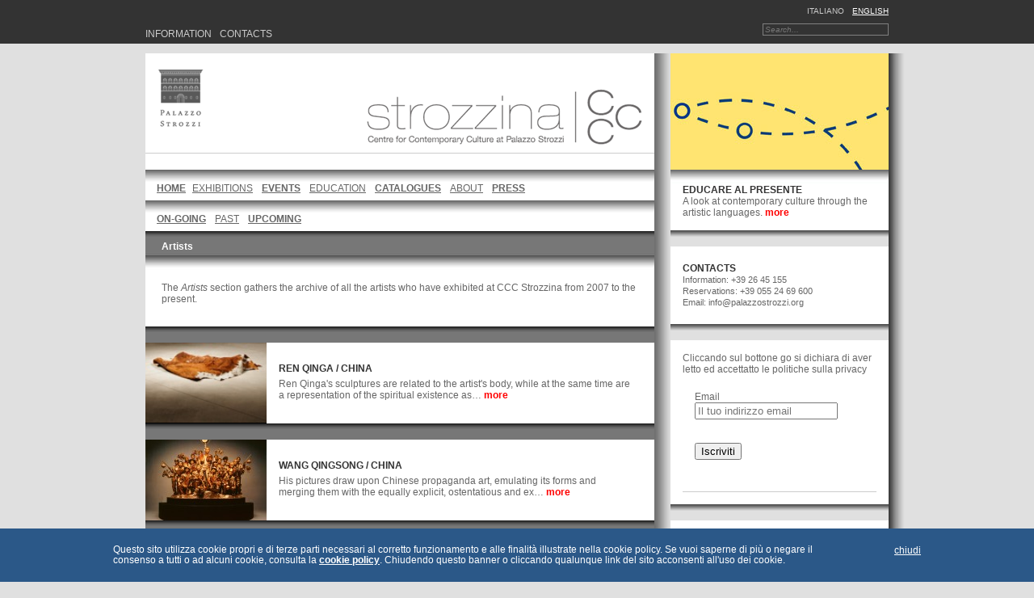

--- FILE ---
content_type: text/html; charset=UTF-8
request_url: http://www.strozzina.org/en/artisti/?letter=Q
body_size: 52177
content:
<!DOCTYPE html PUBLIC "-//W3C//DTD XHTML 1.0 Transitional//EN" "http://www.w3.org/TR/xhtml1/DTD/xhtml1-transitional.dtd">
<html xmlns="http://www.w3.org/1999/xhtml">
<head>
<meta http-equiv="Content-Type" content="text/html; charset=UTF-8" />
<title>Artisti a Firenze | CCC Strozzina</title>
<link href="http://www.strozzina.org/admin/wp-content/themes/strozzina/style.css" rel="stylesheet" type="text/css" />
<link rel="shortcut icon" href="http://www.strozzina.org/en/favicon.ico" />
<meta name="SKYPE_TOOLBAR" content="SKYPE_TOOLBAR_PARSER_COMPATIBLE" />
<meta name="viewport" content="width=device-width">

<meta name='robots' content='max-image-preview:large' />
<link rel="alternate" type="application/rss+xml" title="CCC Strozzina &raquo; Feed" href="http://www.strozzina.org/en/feed/" />
<link rel="alternate" type="application/rss+xml" title="CCC Strozzina &raquo; Comments Feed" href="http://www.strozzina.org/en/comments/feed/" />
<link rel="alternate" type="application/rss+xml" title="CCC Strozzina &raquo; Artists Comments Feed" href="http://www.strozzina.org/en/artisti/feed/" />
<script type="text/javascript">
/* <![CDATA[ */
window._wpemojiSettings = {"baseUrl":"https:\/\/s.w.org\/images\/core\/emoji\/14.0.0\/72x72\/","ext":".png","svgUrl":"https:\/\/s.w.org\/images\/core\/emoji\/14.0.0\/svg\/","svgExt":".svg","source":{"concatemoji":"http:\/\/www.strozzina.org\/admin\/wp-includes\/js\/wp-emoji-release.min.js"}};
/*! This file is auto-generated */
!function(i,n){var o,s,e;function c(e){try{var t={supportTests:e,timestamp:(new Date).valueOf()};sessionStorage.setItem(o,JSON.stringify(t))}catch(e){}}function p(e,t,n){e.clearRect(0,0,e.canvas.width,e.canvas.height),e.fillText(t,0,0);var t=new Uint32Array(e.getImageData(0,0,e.canvas.width,e.canvas.height).data),r=(e.clearRect(0,0,e.canvas.width,e.canvas.height),e.fillText(n,0,0),new Uint32Array(e.getImageData(0,0,e.canvas.width,e.canvas.height).data));return t.every(function(e,t){return e===r[t]})}function u(e,t,n){switch(t){case"flag":return n(e,"\ud83c\udff3\ufe0f\u200d\u26a7\ufe0f","\ud83c\udff3\ufe0f\u200b\u26a7\ufe0f")?!1:!n(e,"\ud83c\uddfa\ud83c\uddf3","\ud83c\uddfa\u200b\ud83c\uddf3")&&!n(e,"\ud83c\udff4\udb40\udc67\udb40\udc62\udb40\udc65\udb40\udc6e\udb40\udc67\udb40\udc7f","\ud83c\udff4\u200b\udb40\udc67\u200b\udb40\udc62\u200b\udb40\udc65\u200b\udb40\udc6e\u200b\udb40\udc67\u200b\udb40\udc7f");case"emoji":return!n(e,"\ud83e\udef1\ud83c\udffb\u200d\ud83e\udef2\ud83c\udfff","\ud83e\udef1\ud83c\udffb\u200b\ud83e\udef2\ud83c\udfff")}return!1}function f(e,t,n){var r="undefined"!=typeof WorkerGlobalScope&&self instanceof WorkerGlobalScope?new OffscreenCanvas(300,150):i.createElement("canvas"),a=r.getContext("2d",{willReadFrequently:!0}),o=(a.textBaseline="top",a.font="600 32px Arial",{});return e.forEach(function(e){o[e]=t(a,e,n)}),o}function t(e){var t=i.createElement("script");t.src=e,t.defer=!0,i.head.appendChild(t)}"undefined"!=typeof Promise&&(o="wpEmojiSettingsSupports",s=["flag","emoji"],n.supports={everything:!0,everythingExceptFlag:!0},e=new Promise(function(e){i.addEventListener("DOMContentLoaded",e,{once:!0})}),new Promise(function(t){var n=function(){try{var e=JSON.parse(sessionStorage.getItem(o));if("object"==typeof e&&"number"==typeof e.timestamp&&(new Date).valueOf()<e.timestamp+604800&&"object"==typeof e.supportTests)return e.supportTests}catch(e){}return null}();if(!n){if("undefined"!=typeof Worker&&"undefined"!=typeof OffscreenCanvas&&"undefined"!=typeof URL&&URL.createObjectURL&&"undefined"!=typeof Blob)try{var e="postMessage("+f.toString()+"("+[JSON.stringify(s),u.toString(),p.toString()].join(",")+"));",r=new Blob([e],{type:"text/javascript"}),a=new Worker(URL.createObjectURL(r),{name:"wpTestEmojiSupports"});return void(a.onmessage=function(e){c(n=e.data),a.terminate(),t(n)})}catch(e){}c(n=f(s,u,p))}t(n)}).then(function(e){for(var t in e)n.supports[t]=e[t],n.supports.everything=n.supports.everything&&n.supports[t],"flag"!==t&&(n.supports.everythingExceptFlag=n.supports.everythingExceptFlag&&n.supports[t]);n.supports.everythingExceptFlag=n.supports.everythingExceptFlag&&!n.supports.flag,n.DOMReady=!1,n.readyCallback=function(){n.DOMReady=!0}}).then(function(){return e}).then(function(){var e;n.supports.everything||(n.readyCallback(),(e=n.source||{}).concatemoji?t(e.concatemoji):e.wpemoji&&e.twemoji&&(t(e.twemoji),t(e.wpemoji)))}))}((window,document),window._wpemojiSettings);
/* ]]> */
</script>
<link rel='stylesheet' id='thickbox.css-css' href='http://www.strozzina.org/admin/wp-includes/js/thickbox/thickbox.css' type='text/css' media='all' />
<style id='wp-emoji-styles-inline-css' type='text/css'>

	img.wp-smiley, img.emoji {
		display: inline !important;
		border: none !important;
		box-shadow: none !important;
		height: 1em !important;
		width: 1em !important;
		margin: 0 0.07em !important;
		vertical-align: -0.1em !important;
		background: none !important;
		padding: 0 !important;
	}
</style>
<link rel='stylesheet' id='wp-block-library-css' href='http://www.strozzina.org/admin/wp-includes/css/dist/block-library/style.min.css' type='text/css' media='all' />
<style id='classic-theme-styles-inline-css' type='text/css'>
/*! This file is auto-generated */
.wp-block-button__link{color:#fff;background-color:#32373c;border-radius:9999px;box-shadow:none;text-decoration:none;padding:calc(.667em + 2px) calc(1.333em + 2px);font-size:1.125em}.wp-block-file__button{background:#32373c;color:#fff;text-decoration:none}
</style>
<style id='global-styles-inline-css' type='text/css'>
body{--wp--preset--color--black: #000000;--wp--preset--color--cyan-bluish-gray: #abb8c3;--wp--preset--color--white: #ffffff;--wp--preset--color--pale-pink: #f78da7;--wp--preset--color--vivid-red: #cf2e2e;--wp--preset--color--luminous-vivid-orange: #ff6900;--wp--preset--color--luminous-vivid-amber: #fcb900;--wp--preset--color--light-green-cyan: #7bdcb5;--wp--preset--color--vivid-green-cyan: #00d084;--wp--preset--color--pale-cyan-blue: #8ed1fc;--wp--preset--color--vivid-cyan-blue: #0693e3;--wp--preset--color--vivid-purple: #9b51e0;--wp--preset--gradient--vivid-cyan-blue-to-vivid-purple: linear-gradient(135deg,rgba(6,147,227,1) 0%,rgb(155,81,224) 100%);--wp--preset--gradient--light-green-cyan-to-vivid-green-cyan: linear-gradient(135deg,rgb(122,220,180) 0%,rgb(0,208,130) 100%);--wp--preset--gradient--luminous-vivid-amber-to-luminous-vivid-orange: linear-gradient(135deg,rgba(252,185,0,1) 0%,rgba(255,105,0,1) 100%);--wp--preset--gradient--luminous-vivid-orange-to-vivid-red: linear-gradient(135deg,rgba(255,105,0,1) 0%,rgb(207,46,46) 100%);--wp--preset--gradient--very-light-gray-to-cyan-bluish-gray: linear-gradient(135deg,rgb(238,238,238) 0%,rgb(169,184,195) 100%);--wp--preset--gradient--cool-to-warm-spectrum: linear-gradient(135deg,rgb(74,234,220) 0%,rgb(151,120,209) 20%,rgb(207,42,186) 40%,rgb(238,44,130) 60%,rgb(251,105,98) 80%,rgb(254,248,76) 100%);--wp--preset--gradient--blush-light-purple: linear-gradient(135deg,rgb(255,206,236) 0%,rgb(152,150,240) 100%);--wp--preset--gradient--blush-bordeaux: linear-gradient(135deg,rgb(254,205,165) 0%,rgb(254,45,45) 50%,rgb(107,0,62) 100%);--wp--preset--gradient--luminous-dusk: linear-gradient(135deg,rgb(255,203,112) 0%,rgb(199,81,192) 50%,rgb(65,88,208) 100%);--wp--preset--gradient--pale-ocean: linear-gradient(135deg,rgb(255,245,203) 0%,rgb(182,227,212) 50%,rgb(51,167,181) 100%);--wp--preset--gradient--electric-grass: linear-gradient(135deg,rgb(202,248,128) 0%,rgb(113,206,126) 100%);--wp--preset--gradient--midnight: linear-gradient(135deg,rgb(2,3,129) 0%,rgb(40,116,252) 100%);--wp--preset--font-size--small: 13px;--wp--preset--font-size--medium: 20px;--wp--preset--font-size--large: 36px;--wp--preset--font-size--x-large: 42px;--wp--preset--spacing--20: 0.44rem;--wp--preset--spacing--30: 0.67rem;--wp--preset--spacing--40: 1rem;--wp--preset--spacing--50: 1.5rem;--wp--preset--spacing--60: 2.25rem;--wp--preset--spacing--70: 3.38rem;--wp--preset--spacing--80: 5.06rem;--wp--preset--shadow--natural: 6px 6px 9px rgba(0, 0, 0, 0.2);--wp--preset--shadow--deep: 12px 12px 50px rgba(0, 0, 0, 0.4);--wp--preset--shadow--sharp: 6px 6px 0px rgba(0, 0, 0, 0.2);--wp--preset--shadow--outlined: 6px 6px 0px -3px rgba(255, 255, 255, 1), 6px 6px rgba(0, 0, 0, 1);--wp--preset--shadow--crisp: 6px 6px 0px rgba(0, 0, 0, 1);}:where(.is-layout-flex){gap: 0.5em;}:where(.is-layout-grid){gap: 0.5em;}body .is-layout-flow > .alignleft{float: left;margin-inline-start: 0;margin-inline-end: 2em;}body .is-layout-flow > .alignright{float: right;margin-inline-start: 2em;margin-inline-end: 0;}body .is-layout-flow > .aligncenter{margin-left: auto !important;margin-right: auto !important;}body .is-layout-constrained > .alignleft{float: left;margin-inline-start: 0;margin-inline-end: 2em;}body .is-layout-constrained > .alignright{float: right;margin-inline-start: 2em;margin-inline-end: 0;}body .is-layout-constrained > .aligncenter{margin-left: auto !important;margin-right: auto !important;}body .is-layout-constrained > :where(:not(.alignleft):not(.alignright):not(.alignfull)){max-width: var(--wp--style--global--content-size);margin-left: auto !important;margin-right: auto !important;}body .is-layout-constrained > .alignwide{max-width: var(--wp--style--global--wide-size);}body .is-layout-flex{display: flex;}body .is-layout-flex{flex-wrap: wrap;align-items: center;}body .is-layout-flex > *{margin: 0;}body .is-layout-grid{display: grid;}body .is-layout-grid > *{margin: 0;}:where(.wp-block-columns.is-layout-flex){gap: 2em;}:where(.wp-block-columns.is-layout-grid){gap: 2em;}:where(.wp-block-post-template.is-layout-flex){gap: 1.25em;}:where(.wp-block-post-template.is-layout-grid){gap: 1.25em;}.has-black-color{color: var(--wp--preset--color--black) !important;}.has-cyan-bluish-gray-color{color: var(--wp--preset--color--cyan-bluish-gray) !important;}.has-white-color{color: var(--wp--preset--color--white) !important;}.has-pale-pink-color{color: var(--wp--preset--color--pale-pink) !important;}.has-vivid-red-color{color: var(--wp--preset--color--vivid-red) !important;}.has-luminous-vivid-orange-color{color: var(--wp--preset--color--luminous-vivid-orange) !important;}.has-luminous-vivid-amber-color{color: var(--wp--preset--color--luminous-vivid-amber) !important;}.has-light-green-cyan-color{color: var(--wp--preset--color--light-green-cyan) !important;}.has-vivid-green-cyan-color{color: var(--wp--preset--color--vivid-green-cyan) !important;}.has-pale-cyan-blue-color{color: var(--wp--preset--color--pale-cyan-blue) !important;}.has-vivid-cyan-blue-color{color: var(--wp--preset--color--vivid-cyan-blue) !important;}.has-vivid-purple-color{color: var(--wp--preset--color--vivid-purple) !important;}.has-black-background-color{background-color: var(--wp--preset--color--black) !important;}.has-cyan-bluish-gray-background-color{background-color: var(--wp--preset--color--cyan-bluish-gray) !important;}.has-white-background-color{background-color: var(--wp--preset--color--white) !important;}.has-pale-pink-background-color{background-color: var(--wp--preset--color--pale-pink) !important;}.has-vivid-red-background-color{background-color: var(--wp--preset--color--vivid-red) !important;}.has-luminous-vivid-orange-background-color{background-color: var(--wp--preset--color--luminous-vivid-orange) !important;}.has-luminous-vivid-amber-background-color{background-color: var(--wp--preset--color--luminous-vivid-amber) !important;}.has-light-green-cyan-background-color{background-color: var(--wp--preset--color--light-green-cyan) !important;}.has-vivid-green-cyan-background-color{background-color: var(--wp--preset--color--vivid-green-cyan) !important;}.has-pale-cyan-blue-background-color{background-color: var(--wp--preset--color--pale-cyan-blue) !important;}.has-vivid-cyan-blue-background-color{background-color: var(--wp--preset--color--vivid-cyan-blue) !important;}.has-vivid-purple-background-color{background-color: var(--wp--preset--color--vivid-purple) !important;}.has-black-border-color{border-color: var(--wp--preset--color--black) !important;}.has-cyan-bluish-gray-border-color{border-color: var(--wp--preset--color--cyan-bluish-gray) !important;}.has-white-border-color{border-color: var(--wp--preset--color--white) !important;}.has-pale-pink-border-color{border-color: var(--wp--preset--color--pale-pink) !important;}.has-vivid-red-border-color{border-color: var(--wp--preset--color--vivid-red) !important;}.has-luminous-vivid-orange-border-color{border-color: var(--wp--preset--color--luminous-vivid-orange) !important;}.has-luminous-vivid-amber-border-color{border-color: var(--wp--preset--color--luminous-vivid-amber) !important;}.has-light-green-cyan-border-color{border-color: var(--wp--preset--color--light-green-cyan) !important;}.has-vivid-green-cyan-border-color{border-color: var(--wp--preset--color--vivid-green-cyan) !important;}.has-pale-cyan-blue-border-color{border-color: var(--wp--preset--color--pale-cyan-blue) !important;}.has-vivid-cyan-blue-border-color{border-color: var(--wp--preset--color--vivid-cyan-blue) !important;}.has-vivid-purple-border-color{border-color: var(--wp--preset--color--vivid-purple) !important;}.has-vivid-cyan-blue-to-vivid-purple-gradient-background{background: var(--wp--preset--gradient--vivid-cyan-blue-to-vivid-purple) !important;}.has-light-green-cyan-to-vivid-green-cyan-gradient-background{background: var(--wp--preset--gradient--light-green-cyan-to-vivid-green-cyan) !important;}.has-luminous-vivid-amber-to-luminous-vivid-orange-gradient-background{background: var(--wp--preset--gradient--luminous-vivid-amber-to-luminous-vivid-orange) !important;}.has-luminous-vivid-orange-to-vivid-red-gradient-background{background: var(--wp--preset--gradient--luminous-vivid-orange-to-vivid-red) !important;}.has-very-light-gray-to-cyan-bluish-gray-gradient-background{background: var(--wp--preset--gradient--very-light-gray-to-cyan-bluish-gray) !important;}.has-cool-to-warm-spectrum-gradient-background{background: var(--wp--preset--gradient--cool-to-warm-spectrum) !important;}.has-blush-light-purple-gradient-background{background: var(--wp--preset--gradient--blush-light-purple) !important;}.has-blush-bordeaux-gradient-background{background: var(--wp--preset--gradient--blush-bordeaux) !important;}.has-luminous-dusk-gradient-background{background: var(--wp--preset--gradient--luminous-dusk) !important;}.has-pale-ocean-gradient-background{background: var(--wp--preset--gradient--pale-ocean) !important;}.has-electric-grass-gradient-background{background: var(--wp--preset--gradient--electric-grass) !important;}.has-midnight-gradient-background{background: var(--wp--preset--gradient--midnight) !important;}.has-small-font-size{font-size: var(--wp--preset--font-size--small) !important;}.has-medium-font-size{font-size: var(--wp--preset--font-size--medium) !important;}.has-large-font-size{font-size: var(--wp--preset--font-size--large) !important;}.has-x-large-font-size{font-size: var(--wp--preset--font-size--x-large) !important;}
.wp-block-navigation a:where(:not(.wp-element-button)){color: inherit;}
:where(.wp-block-post-template.is-layout-flex){gap: 1.25em;}:where(.wp-block-post-template.is-layout-grid){gap: 1.25em;}
:where(.wp-block-columns.is-layout-flex){gap: 2em;}:where(.wp-block-columns.is-layout-grid){gap: 2em;}
.wp-block-pullquote{font-size: 1.5em;line-height: 1.6;}
</style>
<link rel='stylesheet' id='webfish-dropdown-menu-css' href='http://www.strozzina.org/admin/wp-content/plugins/webfish-dropdown-menu/menuStyle.css' type='text/css' media='all' />
<link rel='stylesheet' id='mailchimp-for-wp-checkbox-css' href='http://www.strozzina.org/admin/wp-content/plugins/mailchimp-for-wp/assets/css/checkbox.min.css' type='text/css' media='all' />
<link rel='stylesheet' id='contact-form-7-css' href='http://www.strozzina.org/admin/wp-content/plugins/contact-form-7/styles.css' type='text/css' media='all' />
<link rel='stylesheet' id='podpress_frontend_styles-css' href='http://www.strozzina.org/admin/wp-content/plugins/podpress/podpress.css' type='text/css' media='all' />
<link rel='stylesheet' id='tabs-slides-css' href='http://www.strozzina.org/admin/wp-content/plugins/wordpress-tabs-slides/style/default.css' type='text/css' media='all' />
<link rel='stylesheet' id='tabs-slides-hacks-css' href='http://www.strozzina.org/admin/wp-content/plugins/wordpress-tabs-slides/hacks.css' type='text/css' media='all' />
<script type="text/javascript">
// <![CDATA[
var lightbox_path = "http://www.strozzina.org/admin/wp-content/plugins/lightbox-gallery/";
// ]]>
</script>
<script type="text/javascript">
//<![CDATA[
var podpressL10 = {
	openblogagain : 'back to:',
	theblog : 'the blog',
	close : 'close',
	playbutton : 'Play &gt;'
}
//]]>
</script>
<script type="text/javascript" src="http://www.strozzina.org/admin/wp-content/plugins/podpress/players/1pixelout/1pixelout_audio-player.js"></script>
<script type="text/javascript">//<![CDATA[
	var podPressPlayerFile = "1pixelout_player.swf";
	var podPressPopupPlayerOpt = new Object();
	podPressPopupPlayerOpt["bg"] = "E5E5E5";
	podPressPopupPlayerOpt["text"] = "333333";
	podPressPopupPlayerOpt["leftbg"] = "CCCCCC";
	podPressPopupPlayerOpt["lefticon"] = "333333";
	podPressPopupPlayerOpt["volslider"] = "666666";
	podPressPopupPlayerOpt["voltrack"] = "FFFFFF";
	podPressPopupPlayerOpt["rightbg"] = "B4B4B4";
	podPressPopupPlayerOpt["rightbghover"] = "999999";
	podPressPopupPlayerOpt["righticon"] = "333333";
	podPressPopupPlayerOpt["righticonhover"] = "FFFFFF";
	podPressPopupPlayerOpt["loader"] = "009900";
	podPressPopupPlayerOpt["track"] = "FFFFFF";
	podPressPopupPlayerOpt["border"] = "CCCCCC";
	podPressPopupPlayerOpt["tracker"] = "DDDDDD";
	podPressPopupPlayerOpt["skip"] = "666666";
	podPressPopupPlayerOpt["slider"] = "666666";
	podPressPopupPlayerOpt["initialvolume"] = "70";
	podPressPopupPlayerOpt["buffer"] = "5";
	podPressPopupPlayerOpt["checkpolicy"] = "no";
	podpressAudioPlayer.setup("http://www.strozzina.org/admin/wp-content/plugins/podpress/players/1pixelout/" + podPressPlayerFile, {bg:"E5E5E5", text:"333333", leftbg:"CCCCCC", lefticon:"333333", volslider:"666666", voltrack:"FFFFFF", rightbg:"B4B4B4", rightbghover:"999999", righticon:"333333", righticonhover:"FFFFFF", loader:"009900", track:"FFFFFF", border:"CCCCCC", tracker:"DDDDDD", skip:"666666", slider:"666666", initialvolume:"70", buffer:"5", checkpolicy:"no",  pagebg:"FFFFFF", transparentpagebg:"yes", encode: "no"} );
//]]></script>
<script type="text/javascript">//<![CDATA[
var podPressBlogURL = "http://www.strozzina.org/admin/";
var podPressBackendURL = "http://www.strozzina.org/admin/wp-content/plugins/podpress/";
var podPressDefaultPreviewImage = "http://www.strozzina.org/admin/wp-content/plugins/podpress/images/vpreview_center.png";
var podPressMP3PlayerWrapper = false;
var podPress_cortado_signed = false;
var podPressOverwriteTitleandArtist = false;
var podPressHTML5 = true;
var podPressHTML5_showplayersdirectly = false;
var podPressText_PlayNow = "Play Now";
var podPressText_HidePlayer = "Hide Player";
//]]></script>
<script type="text/javascript" src="http://www.strozzina.org/admin/wp-includes/js/jquery/jquery.min.js" id="jquery-core-js"></script>
<script type="text/javascript" src="http://www.strozzina.org/admin/wp-includes/js/jquery/jquery-migrate.min.js" id="jquery-migrate-js"></script>
<script type="text/javascript" src="http://www.strozzina.org/admin/wp-content/plugins/lightbox-gallery/js/jquery.dimensions.js" id="dimensions-js"></script>
<script type="text/javascript" src="http://www.strozzina.org/admin/wp-content/plugins/lightbox-gallery/js/jquery.bgiframe.js" id="bgiframe-js"></script>
<script type="text/javascript" src="http://www.strozzina.org/admin/wp-content/plugins/lightbox-gallery/js/jquery.lightbox.js" id="lightbox-js"></script>
<script type="text/javascript" src="http://www.strozzina.org/admin/wp-content/plugins/lightbox-gallery/js/jquery.tooltip.js" id="tooltip-js"></script>
<script type="text/javascript" src="http://www.strozzina.org/admin/wp-content/plugins/lightbox-gallery/lightbox-gallery.js" id="lightbox-gallery-js"></script>
<script type="text/javascript" src="http://www.strozzina.org/admin/wp-content/plugins/google-analyticator/external-tracking.min.js" id="ga-external-tracking-js"></script>
<script type="text/javascript" src="http://www.strozzina.org/admin/wp-content/plugins/podpress/js/podpress.js" id="podpress_frontend_script-js"></script>
<script type="text/javascript" src="http://www.strozzina.org/admin/wp-content/plugins/wordpress-tabs-slides/ts/tabs_slides.js" id="tabs-slides-js"></script>
<script type="text/javascript" src="http://www.strozzina.org/admin/wp-content/plugins/wordpress-tabs-slides/ts/tabs_slides_opt_loader.js" id="tabs-slides-loader-js"></script>
<link rel="https://api.w.org/" href="http://www.strozzina.org/wp-json/" /><link rel="alternate" type="application/json" href="http://www.strozzina.org/wp-json/wp/v2/pages/806" /><link rel="canonical" href="http://www.strozzina.org/en/artisti/" />
<link rel='shortlink' href='http://www.strozzina.org/?p=806' />
<link rel="alternate" type="application/json+oembed" href="http://www.strozzina.org/wp-json/oembed/1.0/embed?url=http%3A%2F%2Fwww.strozzina.org%2Fen%2Fartisti%2F" />
<link rel="alternate" type="text/xml+oembed" href="http://www.strozzina.org/wp-json/oembed/1.0/embed?url=http%3A%2F%2Fwww.strozzina.org%2Fen%2Fartisti%2F&#038;format=xml" />

<!-- All in One SEO Pack 1.6.13.3 by Michael Torbert of Semper Fi Web Design[243,315] -->
<meta name="description" content="Archivio completo di tutti gli artisti che dal 2007 ad oggi hanno esposto presso il CCC Strozzina." />
<meta name="keywords" content="artisti a firenze, artisti contemporanei" />
<!-- /all in one seo pack -->
<script type="text/javascript">
//<![CDATA[
var _wpcf7 = { cached: 1 };
//]]>
</script>

<meta http-equiv="Content-Language" content="en-US" />
<style type="text/css" media="screen">
.qtrans_flag span { display:none }
.qtrans_flag { height:12px; width:18px; display:block }
.qtrans_flag_and_text { padding-left:20px }
.qtrans_flag_it { background:url(http://www.strozzina.org/admin/wp-content/plugins/qtranslate/flags/it.png) no-repeat }
.qtrans_flag_en { background:url(http://www.strozzina.org/admin/wp-content/plugins/qtranslate/flags/gb.png) no-repeat }
</style>
<link hreflang="it" href="http://www.strozzina.org/artisti/?letter=Q" rel="alternate" />
<script charset="utf-8" type="text/javascript">var switchTo5x=false;</script><script charset="utf-8" type="text/javascript" src="http://w.sharethis.com/button/buttons.js"></script><script type="text/javascript">stLight.options({publisher:'wp.70b1a90f-386a-49aa-b44c-f7c37d7ee820'});var st_type='wordpress3.1.2';</script>	<style type="text/css">
#DropDownMenuNav ul.sub-menu li,
#DropDownMenuNav ul.children li{
  width: 300px;
  background-color: #ffffff;
  height: 30px;
}
#DropDownMenuNav ul.sub-menu li a,
#DropDownMenuNav ul.children li a{
	line-height: 28px; 
}
#DropDownMenuNav ul.DropDownMenu a{
  color: ; 
}
#DropDownMenuNav ul.sub-menu a,
#DropDownMenuNav ul.children a{
  color: ; 
}
#DropDownMenuNav ul.sub-menu,
#DropDownMenuNav ul.children{
  border: 1px solid #000000;
  width: 300px;
  margin:0 0 0 -2px;
  
}
#DropDownMenuNav ul.DropDownMenu li:hover{
  background-color: ;
}
#DropDownMenuNav ul.DropDownMenu li:hover > a{
  color: ; 
}
#DropDownMenuNav ul.sub-menu li:hover,
#DropDownMenuNav ul.children li:hover{
  background-color: ;
}
#DropDownMenuNav ul.sub-menu li:hover>a,
#DropDownMenuNav ul.children li:hover>a{
  color: ; 
}

	</style>

<style type="text/css">.mc4wp-form input[name="_mc4wp_required_but_not_really"] { display: none !important; }</style><!-- Google Analytics Tracking by Google Analyticator 6.1.3: http://ronaldheft.com/code/analyticator/ -->
<script type="text/javascript">
	var analyticsFileTypes = [''];
	var analyticsEventTracking = 'enabled';
</script>
<script type="text/javascript">
	var _gaq = _gaq || [];
	_gaq.push(['_setAccount', 'UA-341729-9']);
	_gaq.push(['_trackPageview']);
	_gaq.push (['_gat._anonymizeIp']);

	(function() {
		var ga = document.createElement('script'); ga.type = 'text/javascript'; ga.async = true;
		ga.src = ('https:' == document.location.protocol ? 'https://ssl' : 'http://www') + '.google-analytics.com/ga.js';
		var s = document.getElementsByTagName('script')[0]; s.parentNode.insertBefore(ga, s);
	})();
</script>

</head>
<body class="page-template page-template-artistslist page-template-artistslist-php page page-id-806">
<div id="fb-root"></div>
<script>(function(d, s, id) {
  var js, fjs = d.getElementsByTagName(s)[0];
  if (d.getElementById(id)) return;
  js = d.createElement(s); js.id = id;
  js.src = "//connect.facebook.net/it_IT/all.js#xfbml=1";
  fjs.parentNode.insertBefore(js, fjs);
}(document, 'script', 'facebook-jssdk'));</script>
	<div id="menualto">
		<div id="posizmenu">
        	<div id="titolo">&nbsp;</div>
			<div id="menusx">
				<ul id="menu-testa" class="nav_top DropDownMenu"><li id="menu-item-18" class="menu-item menu-item-type-post_type menu-item-object-page menu-item-18"><a href="http://www.strozzina.org/en/information/">Information</a></li>
<li id="menu-item-17" class="menu-item menu-item-type-post_type menu-item-object-page menu-item-17"><a href="http://www.strozzina.org/en/contacts/">Contacts</a></li>
<li id="menu-item-16" class="menu-item menu-item-type-post_type menu-item-object-page menu-item-16"><a href="http://www.strozzina.org/en/newsletter/">Newsletter</a></li>
</ul>			</div>
			<div id="skip" class="nav_top menu_lingue">
				<ul class="qtrans_language_chooser" id="qtranslateslug-4"><li><a href="http://www.strozzina.org/artisti/" hreflang="it"><span>Italiano</span></a></li><li class="active"><a href="http://www.strozzina.org/en/artisti/" hreflang="en"><span>English</span></a></li></ul><div class="qtrans_widget_end"></div>			</div>
            <div class="dv_cerca_top">
            <form action="http://www.strozzina.org/" id="searchform" method="get" role="search" class="cercatop">
                <input type="text" id="s" name="s" value="Search..." onfocus="if (this.value == 'Search...') {this.value = '';}" onblur="if (this.value == '') {this.value = 'Search...';}" />
                <input type="submit" value="Cerca" id="searchsubmit" style="display: none; "/>
                </div>
            </form>
            </div>
		</div>
	</div>
	<div id="pagina">
		<div id="contenitoreinterno">
			<div id="colonnasx">
				<div id="head">
					<div id="loghi">
						<h1 id="logoccc_en"><a href="http://www.strozzina.org/en"><span>Centre for Contemporary Culture at Palazzo Strozzi</span></a></h1>
						<h1 id="logostrozzi"><span>Palazzo Strozzi</span></h1>
					</div>
				</div>
				<div class="softall"><ul id="menu-menu" class="menu DropDownMenu"><li ><a href="http://www.strozzina.org/en" title="Home">Home</a></li><li id="menu-item-2016" class="menu-item menu-item-type-post_type menu-item-object-page menu-item-2016"><a href="http://www.strozzina.org/en/exhib/">Exhibitions</a></li>
<li id="menu-item-87" class="menu-item menu-item-type-post_type menu-item-object-page menu-item-87"><a href="http://www.strozzina.org/en/currentevents/">Events</a></li>
<li id="menu-item-164" class="menu-item menu-item-type-post_type menu-item-object-page menu-item-164"><a href="http://www.strozzina.org/en/education/">Education</a></li>
<li id="menu-item-3660" class="menu-item menu-item-type-post_type menu-item-object-page menu-item-3660"><a href="http://www.strozzina.org/en/catalogues/">Catalogues</a></li>
<li id="menu-item-91" class="menu-item menu-item-type-post_type menu-item-object-page menu-item-91"><a href="http://www.strozzina.org/en/about/">About</a></li>
<li id="menu-item-92" class="menu-item menu-item-type-post_type menu-item-object-page menu-item-92"><a href="http://www.strozzina.org/en/press-area/">Press</a></li>
</ul></div><div class="softall"><ul id="menu-mostre" class="menu DropDownMenu"><li id="menu-item-259" class="menu-item menu-item-type-post_type menu-item-object-page menu-item-259"><a href="http://www.strozzina.org/en/exhib/on-going/">On-going</a></li>
<li id="menu-item-261" class="menu-item menu-item-type-post_type menu-item-object-page menu-item-261"><a href="http://www.strozzina.org/en/exhib/past/">Past</a></li>
<li id="menu-item-260" class="menu-item menu-item-type-post_type menu-item-object-page menu-item-260"><a href="http://www.strozzina.org/en/exhib/upcoming/">Upcoming</a></li>
</ul></div>
    <div id="boxinternoarchivio">
        <h2 id="titolointernoombre">Artists</h2>
        <div id="testointerno"><p>The <em>Artists</em> section gathers the archive of all the artists who have exhibited at CCC Strozzina from 2007 to the present.</p>
</div>
    </div>


<a href="http://www.strozzina.org/chinachinachina/index.htm" class="tipevento" target="_blank">
<!--<a href="http://www.strozzina.org/en/artists/qinga/" class="tipevento">-->
    <div class="boxevento">
        <div class="sfondonero">
            <div class="imgsxeventi">
                <img width="134" height="88" src="http://www.strozzina.org/admin/wp-content/uploads/2011/06/ren_qinga2.jpg" class="floatleftsmall wp-post-image" alt="" decoding="async" loading="lazy" />            </div>
			<div id="contabstract">
				<div class="tittipevento">Ren Qinga / 
					<span class="tipevento">China</span>
				</div>
				<div class="abstractarc">
					                    Ren Qinga's sculptures are related to the artist's body, while at the same time are a representation of the spiritual existence as&hellip;					<span class="more">more</span>
				</div>
			</div>
		</div>
    </div>
</a>

<a href="http://www.strozzina.org/ritrattidelpotere/e_song.php" class="tipevento" target="_blank">
<!--<a href="http://www.strozzina.org/en/artists/qingsong/" class="tipevento">-->
    <div class="boxevento">
        <div class="sfondonero">
            <div class="imgsxeventi">
                <img width="150" height="100" src="http://www.strozzina.org/admin/wp-content/uploads/2011/10/Ritratti-del-Potere-15-150x100.jpg" class="floatleftsmall wp-post-image" alt="" decoding="async" loading="lazy" />            </div>
			<div id="contabstract">
				<div class="tittipevento">Wang Qingsong / 
					<span class="tipevento">China</span>
				</div>
				<div class="abstractarc">
					                    His pictures draw upon Chinese propaganda art, emulating its forms and merging them with the equally explicit, ostentatious and ex&hellip;					<span class="more">more</span>
				</div>
			</div>
		</div>
    </div>
</a>

<div class="navigation"><p></p></div>

</div> <div id="colonnadx">

	<div id="boxdx">
		<a href="http://www.strozzina.org/en/activities/educare-al-presente/" title="EDUCARE AL PRESENTE">
			<img width="270" height="144" src="http://www.strozzina.org/admin/wp-content/uploads/2012/03/270x144.jpg" class="imgdx wp-post-image" alt="Educare al presente" decoding="async" loading="lazy" srcset="http://www.strozzina.org/admin/wp-content/uploads/2012/03/270x144.jpg 270w, http://www.strozzina.org/admin/wp-content/uploads/2012/03/270x144-150x80.jpg 150w" sizes="(max-width: 270px) 100vw, 270px" />		</a>
        		<div id="margin" style="margin-top: 0 !important; margin-bottom: 0 !important;">
			<h2 class="titolo"><a href="http://www.strozzina.org/en/activities/educare-al-presente/">EDUCARE AL PRESENTE</a></h2>
            <!--<a href="http://www.strozzina.org/en/activities/educare-al-presente/" class="more">more</a>-->
          	<div class="abstract">
				<a href="http://www.strozzina.org/en/activities/educare-al-presente/">A look at contemporary culture through the artistic languages.</a>
		        <a href="http://www.strozzina.org/en/activities/educare-al-presente/" class="more">more</a>
			</div>
		</div>
	</div>


    
    





<div id="boxdx">			<div class="textwidget"><div class="separator" style="margin-top: 10px !important; border-bottom: 0 !important"><strong>CONTACTS</strong><br />
<small>Information: +39 26 45 155<br />
Reservations: +39 055 24 69 600<br />
Email: info@palazzostrozzi.org</small>
</div></div>
		</div><div id="boxdx">			<div class="textwidget">    <div id="margin" style="margin-bottom: 0 !important;">
        <div class="abstract">
        	<div style="padding-bottom: 10px; margin-bottom: 5px; border-bottom: solid 1px #cccccc;">
Cliccando sul bottone go si dichiara di aver letto ed accettatto le <a href="http://www.strozzina.org/newsletter/termini-e-condizioni/"> politiche sulla privacy</a>
<!-- MailChimp for WordPress v2.3.4 - https://wordpress.org/plugins/mailchimp-for-wp/ --><div id="mc4wp-form-1" class="form mc4wp-form"><form method="post" role="form"><p>
	<label>Email</label>
	<input type="email" id="mc4wp_email" name="EMAIL" placeholder="Il tuo indirizzo email" required />
</p>

<p>
	<input type="submit" value="Iscriviti" />
</p><input type="text" name="_mc4wp_required_but_not_really" value="" /><input type="hidden" name="_mc4wp_timestamp" value="1768784146" /><input type="hidden" name="_mc4wp_form_id" value="0" /><input type="hidden" name="_mc4wp_form_element_id" value="mc4wp-form-1" /><input type="hidden" name="_mc4wp_form_submit" value="1" /><input type="hidden" name="_mc4wp_form_nonce" value="4dfc11368a" /></form></div><!-- / MailChimp for WordPress Plugin -->
</div>
</div>
</div></div>
		</div><div id="boxdx">			<div class="textwidget">    <div id="margin" style="margin-bottom: 0 !important;">
        <div class="abstract">
        	<div style="padding-bottom: 10px; margin-bottom: 5px; border-bottom: solid 1px #cccccc;">
            <a href="http://www.facebook.com/cccstrozzina" target="_blank" title="Facebook" rel="noopener"><img alt="Facebook" src="/admin/wp-content/themes/strozzina/img/social/facebook.png" class="social"/></a>
            <a href="http://twitter.com/CCCStrozzina" target="_blank" title="Twitter" rel="noopener"><img alt="Twitter" src="/admin/wp-content/themes/strozzina/img/social/twitter.png" class="social"/></a>
            <a href="http://www.flickr.com/cccstrozzina" target="_blank" title="Flickr" rel="noopener"><img alt="Flickr" src="/admin/wp-content/themes/strozzina/img/social/flickr.png" class="social"/></a>
            <a href="http://vimeo.com/cccstrozzina" target="_blank" title="Vimeo" rel="noopener"><img alt="Vimeo" src="/admin/wp-content/themes/strozzina/img/social/vimeo.png" class="social"/></a>
            <a href="https://it.foursquare.com/cccstrozzina" target="_blank" title="Foursquare" rel="noopener"><img alt="Foursquare" src="/admin/wp-content/themes/strozzina/img/social/foursquare.png" class="social"/></a>
<a href="http://instagram.com/cccstrozzina/" target="_blank" title="Instagram" rel="noopener"><img alt="Instagram" src="/admin/wp-content/themes/strozzina/img/instagram-icon.png" class="social"/></a>
<a href="//plus.google.com/105985868111310928123?prsrc=3" rel="publisher noopener" target="_top" style="text-decoration:none;">
<img src="//ssl.gstatic.com/images/icons/gplus-32.png" alt="Google+" style="border:0;width:24px;height:24px;"/>
</a>
            <a href="http://itunes.apple.com/it/podcast/id483544167" target="_blank" title="iTunes Podcast" rel="noopener"><img alt="iTunes Podcast" src="/admin/wp-content/themes/strozzina/img/social/podcast.png" class="social"/></a>
            </div>
            <div style="margin-left: -6px;" class="fb-like-box" data-href="http://www.facebook.com/cccstrozzina" data-width="239" data-height="70" data-show-faces="false" data-stream="false" data-header="false"></div>
        </div>
    </div></div>
		</div><div id="boxdx"><table id="wp-calendar" summary="Calendar">
	<caption>EVENTS CALENDAR: &nbsp;<span>January 2026</span></caption>	
	<thead>
	<tr>
		<th scope="col" title="Monday">M</th>
		<th scope="col" title="Tuesday">T</th>
		<th scope="col" title="Wednesday">W</th>
		<th scope="col" title="Thursday">T</th>
		<th scope="col" title="Friday">F</th>
		<th scope="col" title="Saturday">S</th>
		<th scope="col" title="Sunday">S</th>
	</tr>
	</thead>

	<tfoot>
	<tr>
		<td colspan="3" id="prev"><a onclick="microAjax(this.href + '?ajax=true',show_micro_ajax); return false" href="http://www.strozzina.org/en/2015/06/" title="View posts for June 2015">&laquo; Jun</a></td>
		<td class="pad">&nbsp;</td>
		<td colspan="3" id="next" class="pad">&nbsp;</td>
	</tr>
	</tfoot>

	<tbody>
	<tr>
		<td colspan="3" class="pad">&nbsp;</td><td>1</td><td>2</td><td>3</td><td>4</td>
	</tr>
	<tr>
		<td>5</td><td>6</td><td>7</td><td>8</td><td>9</td><td>10</td><td>11</td>
	</tr>
	<tr>
		<td>12</td><td>13</td><td>14</td><td>15</td><td>16</td><td>17</td><td>18</td>
	</tr>
	<tr>
		<td id="today">19</td><td>20</td><td>21</td><td>22</td><td>23</td><td>24</td><td>25</td>
	</tr>
	<tr>
		<td>26</td><td>27</td><td>28</td><td>29</td><td>30</td><td>31</td>
		<td class="pad" colspan="1">&nbsp;</td>
	</tr>
	</tbody>
	</table><script type="text/javascript">
function show_micro_ajax(response){/*document.getElementById('wp-calendar').innerHTML=response;*/ jQuery('#wp-calendar').replaceWith(response);}
function microAjax(url,cF){this.bF=function(caller,object){return function(){return caller.apply(object,new Array(object));}};
this.sC=function(object){if(this.r.readyState==4){this.cF(this.r.responseText);}};
this.gR=function(){if(window.ActiveXObject)
return new ActiveXObject('Microsoft.XMLHTTP');else if(window.XMLHttpRequest)
return new XMLHttpRequest();else return false;};
if(arguments[2])this.pb=arguments[2];else this.pb="";this.cF=cF;this.url=url;this.r=this.gR();if(this.r){this.r.onreadystatechange=this.bF(this.sC,this);if(this.pb!=""){this.r.open("POST",url,true);this.r.setRequestHeader('Content-type','application/x-www-form-urlencoded');this.r.setRequestHeader('Connection','close');}else{this.r.open("GET",url,true);}
this.r.send(this.pb);}}
</script>
</div>
<div id="boxdx">
    <div id="margin" style="margin-bottom:30px">
        <h2 class="titolo">ARTIST ARCHIVE &nbsp;<em class="pic">click on the letter</em></h2>
        <div class="abstract" style="display: none;">
                    Click on the letter below to find out the selection of artist who have exhibited at CCC Strozzina since 2007 to present...<br/>
            <a class="more" href="http://www.strozzina.org/en/artisti/">view the complete list</a>
                </div>
    </div>
    <table id="alpha">
            <tr>
        	    <td><a href="http://www.strozzina.org/en/artisti/?letter=A"  >
		A</a></td>
		    <td><a href="http://www.strozzina.org/en/artisti/?letter=B"  >
		B</a></td>
		    <td><a href="http://www.strozzina.org/en/artisti/?letter=C"  >
		C</a></td>
		    <td><a href="http://www.strozzina.org/en/artisti/?letter=D"  >
		D</a></td>
		    <td><a href="http://www.strozzina.org/en/artisti/?letter=E"  >
		E</a></td>
		    <td><a href="http://www.strozzina.org/en/artisti/?letter=F"  >
		F</a></td>
		    <td><a href="http://www.strozzina.org/en/artisti/?letter=G"  >
		G</a></td>
	        </tr>
            <tr>
        	    <td><a href="http://www.strozzina.org/en/artisti/?letter=H"  >
		H</a></td>
		    <td><a href="http://www.strozzina.org/en/artisti/?letter=I"  >
		I</a></td>
		    <td><a href="http://www.strozzina.org/en/artisti/?letter=J"  >
		J</a></td>
		    <td><a href="http://www.strozzina.org/en/artisti/?letter=K"  >
		K</a></td>
		    <td><a href="http://www.strozzina.org/en/artisti/?letter=L"  >
		L</a></td>
		    <td><a href="http://www.strozzina.org/en/artisti/?letter=M"  >
		M</a></td>
		    <td><a href="http://www.strozzina.org/en/artisti/?letter=N"  >
		N</a></td>
	        </tr>
            <tr>
        	    <td><a href="http://www.strozzina.org/en/artisti/?letter=O"  >
		O</a></td>
		    <td><a href="http://www.strozzina.org/en/artisti/?letter=P"  >
		P</a></td>
		    <td><a href="http://www.strozzina.org/en/artisti/?letter=Q" class="currentletter" >
		Q</a></td>
		    <td><a href="http://www.strozzina.org/en/artisti/?letter=R"  >
		R</a></td>
		    <td><a href="http://www.strozzina.org/en/artisti/?letter=S"  >
		S</a></td>
		    <td><a href="http://www.strozzina.org/en/artisti/?letter=T"  >
		T</a></td>
		    <td><a href="http://www.strozzina.org/en/artisti/?letter=U"  >
		U</a></td>
	        </tr>
            <tr>
        	    <td><a href="http://www.strozzina.org/en/artisti/?letter=V"  >
		V</a></td>
		    <td><a href="http://www.strozzina.org/en/artisti/?letter=W"  >
		W</a></td>
		    <td><a href="http://www.strozzina.org/en/artisti/?letter=X"  >
		X</a></td>
		    <td><a href="http://www.strozzina.org/en/artisti/?letter=Y"  >
		Y</a></td>
		    <td><a href="http://www.strozzina.org/en/artisti/?letter=Z"  >
		Z</a></td>
	        </tr>
        </table>
</div>
</div>

		<div id="footer">
			<div id="testofooter">
				<div id="logocccfooter"><a href="http://www.strozzina.org/en"><span>CCC Strozzina | Centro di Cultura Contemporanea a Palazzo Strozzi</span></a></div>
				<div id="testofootersx">
				  <!--All the information on this website is published in good faith and for general information purpose only. We do not make any warranties about the completeness, reliability and accuracy of this information. Any action you take upon the information on our website is strictly at your own risk. and we will not be liable for any losses and damages in connection with the use of our website. <br />-->
				  <br />
				  From our website, you can visit other websites by following hyperlinks to these sites. While we strive to provide only links to useful and ethical websites, we have no control over the content and nature of these sites and the links to other websites do not imply a recommendation for all the content found on these sites. <br />
				  <br />
				  Please be also aware that when you leave our website, other sites may have different privacy policies and terms which are beyond our control.<br />
				  <br />
				  Design: Markus Bader, www.markusbader.net
				</div>
			</div>
			<div id="testofooterdx">
				With the support of: <br />
				<br />
				COMUNE DI FIRENZE<br />
				PROVINCIA DI FIRENZE<br />
				CAMERA DI COMMERCIO DI FIRENZE<br />
				ASSOCIAZIONE PARTNERS PALAZZO STROZZI<br />
				REGIONE TOSCANA<br />
				<br />
              			</div>
            <br style="clear: both" /><br />
            Centro di Cultura Contemporanea Strozzina - Fondazione Palazzo Strozzi, Palazzo Strozzi, Piazza Strozzi, 50123 Firenze CF e P.IVA 04963330487 | <a style="color:#666666; text-decoration:underline;" href="http://www.strozzina.org/privacy-policy">Privacy Policy</a>
		</div>			</div>		</div>		<div><script type="text/javascript" id="thickbox-js-extra">
/* <![CDATA[ */
var thickboxL10n = {"next":"Next >","prev":"< Prev","image":"Image","of":"of","close":"Close","noiframes":"This feature requires inline frames. You have iframes disabled or your browser does not support them.","loadingAnimation":"http:\/\/www.strozzina.org\/admin\/wp-includes\/js\/thickbox\/loadingAnimation.gif"};
/* ]]> */
</script>
<script type="text/javascript" src="http://www.strozzina.org/admin/wp-includes/js/thickbox/thickbox.js" id="thickbox-js"></script>
<script type="text/javascript" src="http://www.strozzina.org/admin/wp-content/plugins/contact-form-7/jquery.form.js" id="jquery-form-js"></script>
<script type="text/javascript" src="http://www.strozzina.org/admin/wp-content/plugins/contact-form-7/scripts.js" id="contact-form-7-js"></script>
<script type="text/javascript">
			(function() {
				function addSubmittedClassToFormContainer(e) {
					var form = e.target.form.parentNode;
					var className = 'mc4wp-form-submitted';
					(form.classList) ? form.classList.add(className) : form.className += ' ' + className;
				}

				function hideHoneypot(h) {
					var n = document.createElement('input');
					n.type = 'hidden';
					n.name = h.name;
					n.style.display = 'none';
					n.value = h.value;
					h.parentNode.replaceChild(n,h);
				}

				var forms = document.querySelectorAll('.mc4wp-form');
				for (var i = 0; i < forms.length; i++) {
					(function(f) {

						// make sure honeypot is hidden
						var h = f.querySelector('input[name="_mc4wp_required_but_not_really"]');
						if(h) {
							hideHoneypot(h);
						}

						// add class on submit
						var b = f.querySelector('[type="submit"]');
						if(b.addEventListener) {
							b.addEventListener('click', addSubmittedClassToFormContainer);
						} else {
							b.attachEvent('click', addSubmittedClassToFormContainer);
						}

					})(forms[i]);
				}
			})();

					</script></div>









<!-- INIZIO POP-UP -->
<style type="text/css">
/*
.apri{
     font-size:18px;
     font-family:Verdana, Geneva, sans-serif;
     float:right;
     margin-right:50px;
}
*/
.chiudi{
text-align: center; color: #000; cursor: hand; cursor: pointer; text-decoration: underline;
}
.overlay{
     background:#000;
     position:fixed;
     top:0px;
     bottom:0px;
     left:0px;
     right:0px;
     z-index:299;
     cursor:pointer;
     /*Trasperenza cross browser*/
     opacity: .7; filter: alpha(opacity=70);
     -ms-filter:"progid:DXImageTransform.Microsoft.Alpha(Opacity=70)";
	 
}
#box{
	width:100%;
     max-width:800px;
     height:auto!important;
     margin:-200px 0 0 -400px;
     top:50%;
     left:50%;
     background-color:#FFF;
     display:none;
     z-index:99999;
     position:fixed;
	 font-family: Arial, Helvetica, sans-serif;
	 font-size: 16px;
	 padding: 50px 25px 10px;
	 text-align: center;
	 line-height: 25px;
	 background:#fff;
/*
     -moz-border-radius:5px;
     -webkit-border-radius:5px;
     border-radius: 10px;
	 padding:10px 30px;
	 background:url(foglie.jpg) repeat;
*/
} 
@media only screen 
  and (min-device-width: 320px) 
  and (max-device-width: 480px)
  and (-webkit-min-device-pixel-ratio: 2) {
#box{
	width:100%;
     max-width:800px;
     height:100px!important;
     margin:0;
     top:0;
     left:0;
     background-color:#FFF;
     display:none;
     z-index:99999;
     position:relative;
	 font-family: Arial, Helvetica, sans-serif;
	 font-size: 16px;
	 padding: 50px 25px;
	 text-align: center;
	 line-height: 25px
} 
}

@media only screen and (max-width: 720px) {
#box {
    left: 0%;
    margin: 0;
    max-width: 800px;
    top: 50px;
    width: auto;
}
}

.bottoneSettimanali{
	background: #b4bb0e; 
	color:#fff;
	padding:8px 14px;
	text-decoration:none;
	border-radius:5px;
	font-size:15px;
	display: block;
}
.bottoneGiornalieri{
	background: #ee7f01;
	color:#fff;
	padding:8px 14px;
	text-decoration:none;
	border-radius:5px;
	font-size:15px;
	display: block;
}
.titolo_box{
	font-family: Helvetica, Arial, sans-serif;
	position: relative;
	top: 0;
	left: 0;
	font-size: 25px;
	padding-bottom:30px;
	padding-top:30px;
	text-align:center;
}
.testo-box{
	font-family:Helvetica, Arial, sans-serif;
	font-size:20px;
	text-align:center;
	padding-bottom:30px;
}
a{
	font-family:Helvetica, Arial, sans-serif;
	color:#000;
	text-decoration:underline;
}  
</style>

<div id="overlay" class="overlay" style="display:none;"></div>
<!-- Nel div con id "box" è il popup vero e proprio. Qualsiasi contenuto è permesso! -->
<div id="box" class="box">
	<p>Con la grande mostra dedicata ad Ai Weiwei (23 settembre 2016-22 gennaio 2017) per la prima volta Palazzo Strozzi diventa uno spazio espositivo unitario che comprende facciata, Cortile, Piano Nobile e Strozzina.</p>
<p>L’arte contemporanea esce dalla Strozzina e si espande sia a livello espositivo che di comunicazione, in uno scenario in cui Palazzo Strozzi partecipa attivamente all’avanguardia artistica del nostro tempo.</p>
<p>Per questo motivo le informazioni relative alla mostra <em>Ai Weiwei. Libero</em> e il programma di mostre e attività future dedicato all'arte contemporanea saranno consultabili direttamente al sito <a href="http://www.palazzostrozzi.org/" target="_blank">www.palazzostrozzi.org</a> e sui canali social di Palazzo Strozzi.</p>
	<p class="chiudi">chiudi</p>
</div><!-- end div float right 50% -->
</div> 


<!-- // POP-UP -->
<script src="http://code.jquery.com/jquery-1.12.0.min.js"></script>
<script type="text/javascript">

var j = jQuery.noConflict();
j(document).ready(function(){
	//alert("...");
     j(".chiudi").click(function(){
          j('#overlay').fadeOut('fast');
          j('.box').hide();
     });
 
     //chiusura cliccando fuori dal popup
     j("#overlay").click(function(){
          j(this).fadeOut('fast');
          j('.box').hide();
     });
	 //aperura popup
	 function apri(id){
         j('#overlay').fadeIn('fast');
         j('#box'+id).fadeIn('slow');
		 
	}

function setCookie(cname, cvalue, exdays) {
    var d = new Date();
 //   d.setTime(d.getTime() + (1));
   d.setTime(d.getTime() + (1000*60*60*4));
//    d.setTime(d.getTime() + (exdays*24*60*60*1000));
    var expires = "expires="+d.toUTCString();
    document.cookie = cname + "=" + cvalue + "; " + expires;
}

function getCookie(cname) {
    var name = cname + "=";
    var ca = document.cookie.split(';');
    for(var i=0; i<ca.length; i++) {
        var c = ca[i];
        while (c.charAt(0)==' ') c = c.substring(1);
        if (c.indexOf(name) == 0) return c.substring(name.length, c.length);
    }
    return "";
}
//alert("...");
function checkCookie() {
	
    var user = getCookie("popupinfo");
    if (user != "") {
    //    alert("cookie gia settato" + user);
    } else {
	//	alert("setta" + user);
		user = "settato";
        // user = prompt("inserisci il tuo nome:", "");
        if (user != "" && user != null) {
            setCookie("popupinfo", user, 3600);
        }
		apri("#box");
    }
}
	
/*
	var d = new Date();
	var day = d.getDay();
	var hour = d.getHours(); 
*/	



var d = new Date();
var g = d.getDate(); 
var m = d.getMonth(); 
var a = d.getFullYear(); 
// alert (d);
// alert (g+"-"+m+"-"+a);

// if ((g > 27) & (m > 5) & (a > 2015)) {
if ((g > 22)&&(m > 6)&&(a > 2015)) {
	checkCookie();
}
/*
alert(DateTime());
if (new DateTime() > new DateTime("2016-08-28 00:00:01")) {
	
}
*/
// checkCookie();
 //   alert("giorno" + day);
//	if (day == 1) {
//		if (hour < 17) {
	
// CHIMATA APERTURA POPUP
// apri popup se non è settato il cookie mettere== e si vede una volta al giorno
	//	checkCookie();
});

</script>











<link rel="stylesheet" type="text/css" media="all" href="http://www.strozzina.org/admin/wp-content/themes/strozzina/banner.css" />
<script type="text/javascript">// <![CDATA[
    var _iub = _iub || [];
      _iub.csConfiguration = {
        siteId: 299513,
        cookiePolicyId: 169427,
        cookiePolicyUrl: 'https://www.iubenda.com/privacy-policy/169427/cookie-policy',
        enableRemoteConsent: false,
        consentOnScroll: true,
        banner: {
            slideDown: true,
        	zIndex: 99999998,
        	content: "Questo sito utilizza cookie propri e di terze parti necessari al corretto funzionamento e alle finalit&agrave; illustrate nella cookie policy. Se vuoi saperne di pi&ugrave; o negare il consenso a tutti o ad alcuni cookie, consulta la %{cookie_policy_link}. Chiudendo questo banner o cliccando qualunque link del sito acconsenti all'uso dei cookie.",
        	cookiePolicyLinkCaption: "cookie policy",
            innerHtmlCloseBtn: "chiudi",
			applyStyles: false
        },
        footer: {
        	message: 'Proseguendo la navigazione o chiudendo la finestra presti il tuo consenso all\'installazione dei cookie.',
        	btnCaption: 'Prosegui la navigazione'
        },
        callback: {
        	onBannerShown: function(){doSomethingOnBannerShown()},
        	onConsentGiven: function(){setCustomCookies()}
        },
        preferenceCookie: {
        	expireAfter: 365
        },    
        consentOnButton: true,
      };
      (function (w, d) {
        var loader = function () { var s = d.createElement("script"), tag = d.getElementsByTagName("script")[0]; s.src = "//cdn.iubenda.com/cookie_solution/iubenda_cs.js"; tag.parentNode.insertBefore(s, tag); };
        if (w.addEventListener) { w.addEventListener("load", loader, false); } else if (w.attachEvent) { w.attachEvent("onload", loader); } else { w.onload = loader; }
        })(window, document);
    // ]]></script>
</body>
</html>
